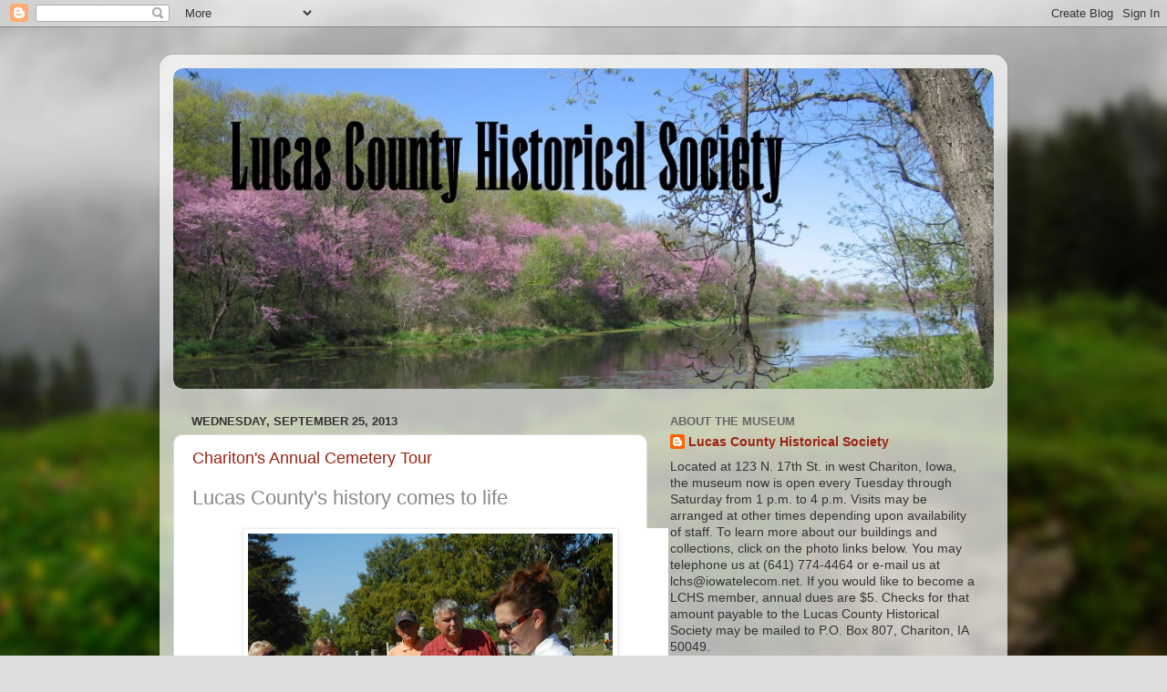

--- FILE ---
content_type: text/html; charset=UTF-8
request_url: https://lucascountyhistoricalsociety.blogspot.com/
body_size: 16325
content:
<!DOCTYPE html>
<html class='v2' dir='ltr' lang='en'>
<head>
<link href='https://www.blogger.com/static/v1/widgets/4128112664-css_bundle_v2.css' rel='stylesheet' type='text/css'/>
<meta content='width=1100' name='viewport'/>
<meta content='text/html; charset=UTF-8' http-equiv='Content-Type'/>
<meta content='blogger' name='generator'/>
<link href='https://lucascountyhistoricalsociety.blogspot.com/favicon.ico' rel='icon' type='image/x-icon'/>
<link href='http://lucascountyhistoricalsociety.blogspot.com/' rel='canonical'/>
<link rel="alternate" type="application/atom+xml" title="Lucas County Historical Society - Atom" href="https://lucascountyhistoricalsociety.blogspot.com/feeds/posts/default" />
<link rel="alternate" type="application/rss+xml" title="Lucas County Historical Society - RSS" href="https://lucascountyhistoricalsociety.blogspot.com/feeds/posts/default?alt=rss" />
<link rel="service.post" type="application/atom+xml" title="Lucas County Historical Society - Atom" href="https://www.blogger.com/feeds/6321421756705954790/posts/default" />
<link rel="me" href="https://www.blogger.com/profile/09853118727959578013" />
<!--Can't find substitution for tag [blog.ieCssRetrofitLinks]-->
<meta content='http://lucascountyhistoricalsociety.blogspot.com/' property='og:url'/>
<meta content='Lucas County Historical Society' property='og:title'/>
<meta content='Conserving the past, informing the future in Iowa&#39;s southern hills' property='og:description'/>
<title>Lucas County Historical Society</title>
<style id='page-skin-1' type='text/css'><!--
/*-----------------------------------------------
Blogger Template Style
Name:     Picture Window
Designer: Blogger
URL:      www.blogger.com
----------------------------------------------- */
/* Content
----------------------------------------------- */
body {
font: normal normal 15px Arial, Tahoma, Helvetica, FreeSans, sans-serif;
color: #333333;
background: #dddddd url(//themes.googleusercontent.com/image?id=1fupio4xM9eVxyr-k5QC5RiCJlYR35r9dXsp63RKsKt64v33poi2MvnjkX_1MULBY8BsT) repeat-x fixed bottom center;
}
html body .region-inner {
min-width: 0;
max-width: 100%;
width: auto;
}
.content-outer {
font-size: 90%;
}
a:link {
text-decoration:none;
color: #992211;
}
a:visited {
text-decoration:none;
color: #771100;
}
a:hover {
text-decoration:underline;
color: #cc4411;
}
.content-outer {
background: transparent url(//www.blogblog.com/1kt/transparent/white80.png) repeat scroll top left;
-moz-border-radius: 15px;
-webkit-border-radius: 15px;
-goog-ms-border-radius: 15px;
border-radius: 15px;
-moz-box-shadow: 0 0 3px rgba(0, 0, 0, .15);
-webkit-box-shadow: 0 0 3px rgba(0, 0, 0, .15);
-goog-ms-box-shadow: 0 0 3px rgba(0, 0, 0, .15);
box-shadow: 0 0 3px rgba(0, 0, 0, .15);
margin: 30px auto;
}
.content-inner {
padding: 15px;
}
/* Header
----------------------------------------------- */
.header-outer {
background: #ffffff url(//www.blogblog.com/1kt/transparent/header_gradient_shade.png) repeat-x scroll top left;
_background-image: none;
color: #000000;
-moz-border-radius: 10px;
-webkit-border-radius: 10px;
-goog-ms-border-radius: 10px;
border-radius: 10px;
}
.Header img, .Header #header-inner {
-moz-border-radius: 10px;
-webkit-border-radius: 10px;
-goog-ms-border-radius: 10px;
border-radius: 10px;
}
.header-inner .Header .titlewrapper,
.header-inner .Header .descriptionwrapper {
padding-left: 30px;
padding-right: 30px;
}
.Header h1 {
font: normal normal 60px Impact, sans-serif;;
text-shadow: 1px 1px 3px rgba(0, 0, 0, 0.3);
}
.Header h1 a {
color: #000000;
}
.Header .description {
font-size: 130%;
}
/* Tabs
----------------------------------------------- */
.tabs-inner {
margin: .5em 0 0;
padding: 0;
}
.tabs-inner .section {
margin: 0;
}
.tabs-inner .widget ul {
padding: 0;
background: #f5f5f5 url(//www.blogblog.com/1kt/transparent/tabs_gradient_shade.png) repeat scroll bottom;
-moz-border-radius: 10px;
-webkit-border-radius: 10px;
-goog-ms-border-radius: 10px;
border-radius: 10px;
}
.tabs-inner .widget li {
border: none;
}
.tabs-inner .widget li a {
display: inline-block;
padding: .5em 1em;
margin-right: 0;
color: #992211;
font: normal normal 15px Arial, Tahoma, Helvetica, FreeSans, sans-serif;
-moz-border-radius: 0 0 0 0;
-webkit-border-top-left-radius: 0;
-webkit-border-top-right-radius: 0;
-goog-ms-border-radius: 0 0 0 0;
border-radius: 0 0 0 0;
background: transparent none no-repeat scroll top left;
border-right: 1px solid #cccccc;
}
.tabs-inner .widget li:first-child a {
padding-left: 1.25em;
-moz-border-radius-topleft: 10px;
-moz-border-radius-bottomleft: 10px;
-webkit-border-top-left-radius: 10px;
-webkit-border-bottom-left-radius: 10px;
-goog-ms-border-top-left-radius: 10px;
-goog-ms-border-bottom-left-radius: 10px;
border-top-left-radius: 10px;
border-bottom-left-radius: 10px;
}
.tabs-inner .widget li.selected a,
.tabs-inner .widget li a:hover {
position: relative;
z-index: 1;
background: #ffffff url(//www.blogblog.com/1kt/transparent/tabs_gradient_shade.png) repeat scroll bottom;
color: #000000;
-moz-box-shadow: 0 0 0 rgba(0, 0, 0, .15);
-webkit-box-shadow: 0 0 0 rgba(0, 0, 0, .15);
-goog-ms-box-shadow: 0 0 0 rgba(0, 0, 0, .15);
box-shadow: 0 0 0 rgba(0, 0, 0, .15);
}
/* Headings
----------------------------------------------- */
h2 {
font: bold normal 13px Arial, Tahoma, Helvetica, FreeSans, sans-serif;
text-transform: uppercase;
color: #666666;
margin: .5em 0;
}
/* Main
----------------------------------------------- */
.main-outer {
background: transparent none repeat scroll top center;
-moz-border-radius: 0 0 0 0;
-webkit-border-top-left-radius: 0;
-webkit-border-top-right-radius: 0;
-webkit-border-bottom-left-radius: 0;
-webkit-border-bottom-right-radius: 0;
-goog-ms-border-radius: 0 0 0 0;
border-radius: 0 0 0 0;
-moz-box-shadow: 0 0 0 rgba(0, 0, 0, .15);
-webkit-box-shadow: 0 0 0 rgba(0, 0, 0, .15);
-goog-ms-box-shadow: 0 0 0 rgba(0, 0, 0, .15);
box-shadow: 0 0 0 rgba(0, 0, 0, .15);
}
.main-inner {
padding: 15px 5px 20px;
}
.main-inner .column-center-inner {
padding: 0 0;
}
.main-inner .column-left-inner {
padding-left: 0;
}
.main-inner .column-right-inner {
padding-right: 0;
}
/* Posts
----------------------------------------------- */
h3.post-title {
margin: 0;
font: normal normal 18px Arial, Tahoma, Helvetica, FreeSans, sans-serif;
}
.comments h4 {
margin: 1em 0 0;
font: normal normal 18px Arial, Tahoma, Helvetica, FreeSans, sans-serif;
}
.date-header span {
color: #333333;
}
.post-outer {
background-color: #ffffff;
border: solid 1px #dddddd;
-moz-border-radius: 10px;
-webkit-border-radius: 10px;
border-radius: 10px;
-goog-ms-border-radius: 10px;
padding: 15px 20px;
margin: 0 -20px 20px;
}
.post-body {
line-height: 1.4;
font-size: 110%;
position: relative;
}
.post-header {
margin: 0 0 1.5em;
color: #999999;
line-height: 1.6;
}
.post-footer {
margin: .5em 0 0;
color: #999999;
line-height: 1.6;
}
#blog-pager {
font-size: 140%
}
#comments .comment-author {
padding-top: 1.5em;
border-top: dashed 1px #ccc;
border-top: dashed 1px rgba(128, 128, 128, .5);
background-position: 0 1.5em;
}
#comments .comment-author:first-child {
padding-top: 0;
border-top: none;
}
.avatar-image-container {
margin: .2em 0 0;
}
/* Comments
----------------------------------------------- */
.comments .comments-content .icon.blog-author {
background-repeat: no-repeat;
background-image: url([data-uri]);
}
.comments .comments-content .loadmore a {
border-top: 1px solid #cc4411;
border-bottom: 1px solid #cc4411;
}
.comments .continue {
border-top: 2px solid #cc4411;
}
/* Widgets
----------------------------------------------- */
.widget ul, .widget #ArchiveList ul.flat {
padding: 0;
list-style: none;
}
.widget ul li, .widget #ArchiveList ul.flat li {
border-top: dashed 1px #ccc;
border-top: dashed 1px rgba(128, 128, 128, .5);
}
.widget ul li:first-child, .widget #ArchiveList ul.flat li:first-child {
border-top: none;
}
.widget .post-body ul {
list-style: disc;
}
.widget .post-body ul li {
border: none;
}
/* Footer
----------------------------------------------- */
.footer-outer {
color:#eeeeee;
background: transparent url(https://resources.blogblog.com/blogblog/data/1kt/transparent/black50.png) repeat scroll top left;
-moz-border-radius: 10px 10px 10px 10px;
-webkit-border-top-left-radius: 10px;
-webkit-border-top-right-radius: 10px;
-webkit-border-bottom-left-radius: 10px;
-webkit-border-bottom-right-radius: 10px;
-goog-ms-border-radius: 10px 10px 10px 10px;
border-radius: 10px 10px 10px 10px;
-moz-box-shadow: 0 0 0 rgba(0, 0, 0, .15);
-webkit-box-shadow: 0 0 0 rgba(0, 0, 0, .15);
-goog-ms-box-shadow: 0 0 0 rgba(0, 0, 0, .15);
box-shadow: 0 0 0 rgba(0, 0, 0, .15);
}
.footer-inner {
padding: 10px 5px 20px;
}
.footer-outer a {
color: #ffffdd;
}
.footer-outer a:visited {
color: #cccc99;
}
.footer-outer a:hover {
color: #ffffff;
}
.footer-outer .widget h2 {
color: #bbbbbb;
}
/* Mobile
----------------------------------------------- */
html body.mobile {
height: auto;
}
html body.mobile {
min-height: 480px;
background-size: 100% auto;
}
.mobile .body-fauxcolumn-outer {
background: transparent none repeat scroll top left;
}
html .mobile .mobile-date-outer, html .mobile .blog-pager {
border-bottom: none;
background: transparent none repeat scroll top center;
margin-bottom: 10px;
}
.mobile .date-outer {
background: transparent none repeat scroll top center;
}
.mobile .header-outer, .mobile .main-outer,
.mobile .post-outer, .mobile .footer-outer {
-moz-border-radius: 0;
-webkit-border-radius: 0;
-goog-ms-border-radius: 0;
border-radius: 0;
}
.mobile .content-outer,
.mobile .main-outer,
.mobile .post-outer {
background: inherit;
border: none;
}
.mobile .content-outer {
font-size: 100%;
}
.mobile-link-button {
background-color: #992211;
}
.mobile-link-button a:link, .mobile-link-button a:visited {
color: #ffffff;
}
.mobile-index-contents {
color: #333333;
}
.mobile .tabs-inner .PageList .widget-content {
background: #ffffff url(//www.blogblog.com/1kt/transparent/tabs_gradient_shade.png) repeat scroll bottom;
color: #000000;
}
.mobile .tabs-inner .PageList .widget-content .pagelist-arrow {
border-left: 1px solid #cccccc;
}

--></style>
<style id='template-skin-1' type='text/css'><!--
body {
min-width: 930px;
}
.content-outer, .content-fauxcolumn-outer, .region-inner {
min-width: 930px;
max-width: 930px;
_width: 930px;
}
.main-inner .columns {
padding-left: 0px;
padding-right: 380px;
}
.main-inner .fauxcolumn-center-outer {
left: 0px;
right: 380px;
/* IE6 does not respect left and right together */
_width: expression(this.parentNode.offsetWidth -
parseInt("0px") -
parseInt("380px") + 'px');
}
.main-inner .fauxcolumn-left-outer {
width: 0px;
}
.main-inner .fauxcolumn-right-outer {
width: 380px;
}
.main-inner .column-left-outer {
width: 0px;
right: 100%;
margin-left: -0px;
}
.main-inner .column-right-outer {
width: 380px;
margin-right: -380px;
}
#layout {
min-width: 0;
}
#layout .content-outer {
min-width: 0;
width: 800px;
}
#layout .region-inner {
min-width: 0;
width: auto;
}
body#layout div.add_widget {
padding: 8px;
}
body#layout div.add_widget a {
margin-left: 32px;
}
--></style>
<style>
    body {background-image:url(\/\/themes.googleusercontent.com\/image?id=1fupio4xM9eVxyr-k5QC5RiCJlYR35r9dXsp63RKsKt64v33poi2MvnjkX_1MULBY8BsT);}
    
@media (max-width: 200px) { body {background-image:url(\/\/themes.googleusercontent.com\/image?id=1fupio4xM9eVxyr-k5QC5RiCJlYR35r9dXsp63RKsKt64v33poi2MvnjkX_1MULBY8BsT&options=w200);}}
@media (max-width: 400px) and (min-width: 201px) { body {background-image:url(\/\/themes.googleusercontent.com\/image?id=1fupio4xM9eVxyr-k5QC5RiCJlYR35r9dXsp63RKsKt64v33poi2MvnjkX_1MULBY8BsT&options=w400);}}
@media (max-width: 800px) and (min-width: 401px) { body {background-image:url(\/\/themes.googleusercontent.com\/image?id=1fupio4xM9eVxyr-k5QC5RiCJlYR35r9dXsp63RKsKt64v33poi2MvnjkX_1MULBY8BsT&options=w800);}}
@media (max-width: 1200px) and (min-width: 801px) { body {background-image:url(\/\/themes.googleusercontent.com\/image?id=1fupio4xM9eVxyr-k5QC5RiCJlYR35r9dXsp63RKsKt64v33poi2MvnjkX_1MULBY8BsT&options=w1200);}}
/* Last tag covers anything over one higher than the previous max-size cap. */
@media (min-width: 1201px) { body {background-image:url(\/\/themes.googleusercontent.com\/image?id=1fupio4xM9eVxyr-k5QC5RiCJlYR35r9dXsp63RKsKt64v33poi2MvnjkX_1MULBY8BsT&options=w1600);}}
  </style>
<link href='https://www.blogger.com/dyn-css/authorization.css?targetBlogID=6321421756705954790&amp;zx=0bc0eb3a-cf07-4b8d-bb59-b923bc296127' media='none' onload='if(media!=&#39;all&#39;)media=&#39;all&#39;' rel='stylesheet'/><noscript><link href='https://www.blogger.com/dyn-css/authorization.css?targetBlogID=6321421756705954790&amp;zx=0bc0eb3a-cf07-4b8d-bb59-b923bc296127' rel='stylesheet'/></noscript>
<meta name='google-adsense-platform-account' content='ca-host-pub-1556223355139109'/>
<meta name='google-adsense-platform-domain' content='blogspot.com'/>

</head>
<body class='loading variant-shade'>
<div class='navbar section' id='navbar' name='Navbar'><div class='widget Navbar' data-version='1' id='Navbar1'><script type="text/javascript">
    function setAttributeOnload(object, attribute, val) {
      if(window.addEventListener) {
        window.addEventListener('load',
          function(){ object[attribute] = val; }, false);
      } else {
        window.attachEvent('onload', function(){ object[attribute] = val; });
      }
    }
  </script>
<div id="navbar-iframe-container"></div>
<script type="text/javascript" src="https://apis.google.com/js/platform.js"></script>
<script type="text/javascript">
      gapi.load("gapi.iframes:gapi.iframes.style.bubble", function() {
        if (gapi.iframes && gapi.iframes.getContext) {
          gapi.iframes.getContext().openChild({
              url: 'https://www.blogger.com/navbar/6321421756705954790?origin\x3dhttps://lucascountyhistoricalsociety.blogspot.com',
              where: document.getElementById("navbar-iframe-container"),
              id: "navbar-iframe"
          });
        }
      });
    </script><script type="text/javascript">
(function() {
var script = document.createElement('script');
script.type = 'text/javascript';
script.src = '//pagead2.googlesyndication.com/pagead/js/google_top_exp.js';
var head = document.getElementsByTagName('head')[0];
if (head) {
head.appendChild(script);
}})();
</script>
</div></div>
<div itemscope='itemscope' itemtype='http://schema.org/Blog' style='display: none;'>
<meta content='Lucas County Historical Society' itemprop='name'/>
</div>
<div class='body-fauxcolumns'>
<div class='fauxcolumn-outer body-fauxcolumn-outer'>
<div class='cap-top'>
<div class='cap-left'></div>
<div class='cap-right'></div>
</div>
<div class='fauxborder-left'>
<div class='fauxborder-right'></div>
<div class='fauxcolumn-inner'>
</div>
</div>
<div class='cap-bottom'>
<div class='cap-left'></div>
<div class='cap-right'></div>
</div>
</div>
</div>
<div class='content'>
<div class='content-fauxcolumns'>
<div class='fauxcolumn-outer content-fauxcolumn-outer'>
<div class='cap-top'>
<div class='cap-left'></div>
<div class='cap-right'></div>
</div>
<div class='fauxborder-left'>
<div class='fauxborder-right'></div>
<div class='fauxcolumn-inner'>
</div>
</div>
<div class='cap-bottom'>
<div class='cap-left'></div>
<div class='cap-right'></div>
</div>
</div>
</div>
<div class='content-outer'>
<div class='content-cap-top cap-top'>
<div class='cap-left'></div>
<div class='cap-right'></div>
</div>
<div class='fauxborder-left content-fauxborder-left'>
<div class='fauxborder-right content-fauxborder-right'></div>
<div class='content-inner'>
<header>
<div class='header-outer'>
<div class='header-cap-top cap-top'>
<div class='cap-left'></div>
<div class='cap-right'></div>
</div>
<div class='fauxborder-left header-fauxborder-left'>
<div class='fauxborder-right header-fauxborder-right'></div>
<div class='region-inner header-inner'>
<div class='header section' id='header' name='Header'><div class='widget Header' data-version='1' id='Header1'>
<div id='header-inner'>
<a href='https://lucascountyhistoricalsociety.blogspot.com/' style='display: block'>
<img alt='Lucas County Historical Society' height='352px; ' id='Header1_headerimg' src='https://blogger.googleusercontent.com/img/b/R29vZ2xl/AVvXsEieOLpYy4Ae5Hq-feCczHObArFhSe5n-kj0aMVUdyySCmGARVcvwCXhensaTq5BtBYHpRJfya9pILLG2rjzE38FLuTfpkHLdiCwXhN9EI41jdruJreVeKyDpmJi5X5bHT6mVix4SCYF8Pg/' style='display: block' width='900px; '/>
</a>
</div>
</div></div>
</div>
</div>
<div class='header-cap-bottom cap-bottom'>
<div class='cap-left'></div>
<div class='cap-right'></div>
</div>
</div>
</header>
<div class='tabs-outer'>
<div class='tabs-cap-top cap-top'>
<div class='cap-left'></div>
<div class='cap-right'></div>
</div>
<div class='fauxborder-left tabs-fauxborder-left'>
<div class='fauxborder-right tabs-fauxborder-right'></div>
<div class='region-inner tabs-inner'>
<div class='tabs no-items section' id='crosscol' name='Cross-Column'></div>
<div class='tabs no-items section' id='crosscol-overflow' name='Cross-Column 2'></div>
</div>
</div>
<div class='tabs-cap-bottom cap-bottom'>
<div class='cap-left'></div>
<div class='cap-right'></div>
</div>
</div>
<div class='main-outer'>
<div class='main-cap-top cap-top'>
<div class='cap-left'></div>
<div class='cap-right'></div>
</div>
<div class='fauxborder-left main-fauxborder-left'>
<div class='fauxborder-right main-fauxborder-right'></div>
<div class='region-inner main-inner'>
<div class='columns fauxcolumns'>
<div class='fauxcolumn-outer fauxcolumn-center-outer'>
<div class='cap-top'>
<div class='cap-left'></div>
<div class='cap-right'></div>
</div>
<div class='fauxborder-left'>
<div class='fauxborder-right'></div>
<div class='fauxcolumn-inner'>
</div>
</div>
<div class='cap-bottom'>
<div class='cap-left'></div>
<div class='cap-right'></div>
</div>
</div>
<div class='fauxcolumn-outer fauxcolumn-left-outer'>
<div class='cap-top'>
<div class='cap-left'></div>
<div class='cap-right'></div>
</div>
<div class='fauxborder-left'>
<div class='fauxborder-right'></div>
<div class='fauxcolumn-inner'>
</div>
</div>
<div class='cap-bottom'>
<div class='cap-left'></div>
<div class='cap-right'></div>
</div>
</div>
<div class='fauxcolumn-outer fauxcolumn-right-outer'>
<div class='cap-top'>
<div class='cap-left'></div>
<div class='cap-right'></div>
</div>
<div class='fauxborder-left'>
<div class='fauxborder-right'></div>
<div class='fauxcolumn-inner'>
</div>
</div>
<div class='cap-bottom'>
<div class='cap-left'></div>
<div class='cap-right'></div>
</div>
</div>
<!-- corrects IE6 width calculation -->
<div class='columns-inner'>
<div class='column-center-outer'>
<div class='column-center-inner'>
<div class='main section' id='main' name='Main'><div class='widget Blog' data-version='1' id='Blog1'>
<div class='blog-posts hfeed'>

          <div class="date-outer">
        
<h2 class='date-header'><span>Wednesday, September 25, 2013</span></h2>

          <div class="date-posts">
        
<div class='post-outer'>
<div class='post hentry uncustomized-post-template' itemprop='blogPost' itemscope='itemscope' itemtype='http://schema.org/BlogPosting'>
<meta content='https://blogger.googleusercontent.com/img/b/R29vZ2xl/AVvXsEhUerhELb88Pi597wP1EzXyfDpk_LdGjuixrBHqW87a-cFTfnjl2EkbVZ_fIZWpwZJmn4bzbJxzYkC_B8CF-0OqT4et0CuKPvQu4NGld3AfXyaqKHF-PXwmxqtRNfrWrGrtDqC0KezQKUY/s400/Ruth.jpg' itemprop='image_url'/>
<meta content='6321421756705954790' itemprop='blogId'/>
<meta content='4193822769184260647' itemprop='postId'/>
<a name='4193822769184260647'></a>
<h3 class='post-title entry-title' itemprop='name'>
<a href='https://lucascountyhistoricalsociety.blogspot.com/2013/09/charitons-annual-cemetery-tour.html'>Chariton's Annual Cemetery Tour</a>
</h3>
<div class='post-header'>
<div class='post-header-line-1'></div>
</div>
<div class='post-body entry-content' id='post-body-4193822769184260647' itemprop='description articleBody'>
<h3 class="post-title entry-title" itemprop="name" style="background-color: white; font-family: 'Trebuchet MS', Trebuchet, Verdana, sans-serif; font-size: 22px; font-weight: normal; margin: 0.75em 0px 0px; position: relative;">
<a href="http://lucascountyan.blogspot.com/2013/09/lucas-countys-history-comes-to-life.html" style="color: #888888; text-decoration: none;">Lucas County's history comes to life</a></h3>
<div class="post-header" style="background-color: white; font-family: 'Trebuchet MS', Trebuchet, Verdana, sans-serif; font-size: 13px; line-height: 1.6; margin: 0px 0px 1.5em;">
<div class="post-header-line-1">
</div>
</div>
<div class="post-body entry-content" id="post-body-8931544837747319720" itemprop="description articleBody" style="background-color: white; font-family: 'Trebuchet MS', Trebuchet, Verdana, sans-serif; font-size: 15px; line-height: 1.4; position: relative; width: 522px;">
<div class="separator" style="clear: both; text-align: center;">
<a href="https://blogger.googleusercontent.com/img/b/R29vZ2xl/AVvXsEhUerhELb88Pi597wP1EzXyfDpk_LdGjuixrBHqW87a-cFTfnjl2EkbVZ_fIZWpwZJmn4bzbJxzYkC_B8CF-0OqT4et0CuKPvQu4NGld3AfXyaqKHF-PXwmxqtRNfrWrGrtDqC0KezQKUY/s1600/Ruth.jpg" imageanchor="1" style="color: #888888; margin-left: 1em; margin-right: 1em; text-decoration: none;"><img border="0" height="342" src="https://blogger.googleusercontent.com/img/b/R29vZ2xl/AVvXsEhUerhELb88Pi597wP1EzXyfDpk_LdGjuixrBHqW87a-cFTfnjl2EkbVZ_fIZWpwZJmn4bzbJxzYkC_B8CF-0OqT4et0CuKPvQu4NGld3AfXyaqKHF-PXwmxqtRNfrWrGrtDqC0KezQKUY/s400/Ruth.jpg" style="-webkit-box-shadow: rgba(0, 0, 0, 0.0980392) 1px 1px 5px; border: 1px solid rgb(238, 238, 238); box-shadow: rgba(0, 0, 0, 0.0980392) 1px 1px 5px; padding: 5px; position: relative;" width="400" /></a></div>
<div class="separator" style="clear: both; text-align: center;">
</div>
<div style="text-align: justify;">
<br /></div>
<div style="text-align: justify;">
We couldn't have asked for better presenters, a better crowd or better weather for Sunday's 10th annual Chariton Cemetery Heritage Tour. It was just a great way to spend a couple of hours.</div>
<div style="text-align: justify;">
<br /></div>
<div style="text-align: justify;">
I'm going to post transcripts of the presentations later in the week --- each is a compelling story. But will settle for photos of the presenters today.</div>
<div style="text-align: justify;">
<br /></div>
<div style="text-align: justify;">
Ruth Comer (top), as Maggie Corbett, opened the tour with one of the few truly scary stories involving the cemetery --- and did so very effectively. Everyone involved this year made an effort to dress the part, and that always is a plus. (We're grateful to find people willing to present, so don't try to impose strict dress codes on them.)<br /><br /><div class="separator" style="clear: both; text-align: center;">
<a href="https://blogger.googleusercontent.com/img/b/R29vZ2xl/AVvXsEiTuxszwK7YP72d1FWUe9tgiFNuLlGQI0XD2olHRnbcDG3Rjz6ZaeqD8BEGyVPcPUS-MEjjN9CCMWHOVsj8RZhl89WksKtSPAjxL7aSl3uJMK7rIpLhjEvgUhH7RPD-ow8pPWgMXcfvG2Q/s1600/Albert.jpg" imageanchor="1" style="color: #888888; margin-left: 1em; margin-right: 1em; text-decoration: none;"><img border="0" height="294" src="https://blogger.googleusercontent.com/img/b/R29vZ2xl/AVvXsEiTuxszwK7YP72d1FWUe9tgiFNuLlGQI0XD2olHRnbcDG3Rjz6ZaeqD8BEGyVPcPUS-MEjjN9CCMWHOVsj8RZhl89WksKtSPAjxL7aSl3uJMK7rIpLhjEvgUhH7RPD-ow8pPWgMXcfvG2Q/s400/Albert.jpg" style="-webkit-box-shadow: rgba(0, 0, 0, 0.0980392) 1px 1px 5px; border: 1px solid rgb(238, 238, 238); box-shadow: rgba(0, 0, 0, 0.0980392) 1px 1px 5px; padding: 5px; position: relative;" width="400" /></a></div>
<div class="separator" style="clear: both; text-align: center;">
</div>
</div>
<div style="text-align: justify;">
Our second stop was at the grave site of Marko "Chicago Mike" Vucicic, portrayed by Albert Butler. While no one there could have remembered Chicago Mike, some had heard their parents talk of him and both Bill Shelton and Ray Meyer, who are attorneys, remembered his brother, John, well. John Vucich, who died during 2002 at age 100, was responsible for bringing Mike's remains from Chicago to Chariton so that they could be buried together here. That made for good conversation. That's Bill center left in the background.<br /><br /><div class="separator" style="clear: both; text-align: center;">
<a href="https://blogger.googleusercontent.com/img/b/R29vZ2xl/AVvXsEh8NtFCCU86l7HlBz1dPJzPc3vVqU8IdcWf_rWwi1ceK9ahkIJBYaMbhfQ3vkDnI9VkuqK-JTVcqbsPdWY0MYxJxpQyqMwazD7j8NnWFY-ARe6OguOyNx5t5Cpca8zN-qUZooY6iuIHfhQ/s1600/Bill.jpg" imageanchor="1" style="color: #888888; margin-left: 1em; margin-right: 1em; text-decoration: none;"><img border="0" height="294" src="https://blogger.googleusercontent.com/img/b/R29vZ2xl/AVvXsEh8NtFCCU86l7HlBz1dPJzPc3vVqU8IdcWf_rWwi1ceK9ahkIJBYaMbhfQ3vkDnI9VkuqK-JTVcqbsPdWY0MYxJxpQyqMwazD7j8NnWFY-ARe6OguOyNx5t5Cpca8zN-qUZooY6iuIHfhQ/s400/Bill.jpg" style="-webkit-box-shadow: rgba(0, 0, 0, 0.0980392) 1px 1px 5px; border: 1px solid rgb(238, 238, 238); box-shadow: rgba(0, 0, 0, 0.0980392) 1px 1px 5px; padding: 5px; position: relative;" width="400" /></a></div>
<div class="separator" style="clear: both; text-align: center;">
</div>
</div>
<div style="text-align: justify;">
Bill Baer did a wonderful job, both in costuming and presentation, of interpreting Rene Julien's story. All of these stories involve interaction with the audience and there were several questions and related conversations about everything from the progress of railroads across southern Iowa during the 1860s to Rene's occupation.<br /><br /><div class="separator" style="clear: both; text-align: center;">
<a href="https://blogger.googleusercontent.com/img/b/R29vZ2xl/AVvXsEhemFN7E1BBvIZTOf2fFQ7Io7r6NGQLvTKmy5Z_Ume0wpFm8ZtnNtHQ4hNXmWnZuuIwId4eLv8YknE3Q7IBEcDu1OvwJM-30sj0UxPFeOOe9rvsSxjCXXNeNaciq-uQTTyZdU51gGwdcBE/s1600/Patrick+002.jpg" imageanchor="1" style="color: #888888; margin-left: 1em; margin-right: 1em; text-decoration: none;"><img border="0" height="400" src="https://blogger.googleusercontent.com/img/b/R29vZ2xl/AVvXsEhemFN7E1BBvIZTOf2fFQ7Io7r6NGQLvTKmy5Z_Ume0wpFm8ZtnNtHQ4hNXmWnZuuIwId4eLv8YknE3Q7IBEcDu1OvwJM-30sj0UxPFeOOe9rvsSxjCXXNeNaciq-uQTTyZdU51gGwdcBE/s400/Patrick+002.jpg" style="-webkit-box-shadow: rgba(0, 0, 0, 0.0980392) 1px 1px 5px; border: 1px solid rgb(238, 238, 238); box-shadow: rgba(0, 0, 0, 0.0980392) 1px 1px 5px; padding: 5px; position: relative;" width="312" /></a></div>
</div>
<div style="text-align: justify;">
The combination of Staff Sgt. Patrick Dittmer (now serving in the U.S. Army Reserves after three combat tours) in dress uniform telling the story of his uncle, Carl L. Caviness, Lucas County's first combat loss during World War I, was just amazing and the best possible way to end the official tour. How in the world did he get those shoes to shine so? Neither the World War II veteran present nor myself (Vietnam) could recall ever looking&nbsp;<i>that</i>&nbsp;good.<br /><br />Patrick is a third-generation nephew of Carl, but credit needs to go, too, to Karoline Dittmer, a fourth-generation niece, who probably worked hardest during the tour --- she hauled the historical society's monster tripod and much smaller video camera from site to site in order to make sure all of Sunday's presentations were recorded.</div>
<div style="text-align: justify;">
<br /></div>
<div style="text-align: justify;">
We walked or rode from the Caviness gravesite to the cemetery shelter house where homemade apple crisp and lemonade or ice tea were served. Everyone settled down on the porch or around the building for a relaxed visit --- perhaps longer than our bus driver appreciated.&nbsp;</div>
<div style="text-align: justify;">
<br /></div>
<div style="text-align: justify;">
But we were back on the square by 4 p.m. after two hours of touring and visiting. And the job now is to figure out what we do for an encore next year. The cemetery tour is an annual project of the Chariton Historic Preservation Commission. Proceeds are used to help fund the commission's work.</div>
<div style="text-align: justify;">
<br /></div>
<div style="clear: both;">
</div>
</div>
<div class="post-footer" style="background-color: #eeeeee; border-bottom-color: rgb(238, 238, 238); border-bottom-style: solid; border-bottom-width: 1px; color: #666666; font-family: 'Trebuchet MS', Trebuchet, Verdana, sans-serif; font-size: 13px; line-height: 1.6; margin: 20px -2px 0px; padding: 5px 10px;">
</div>
<div style='clear: both;'></div>
</div>
<div class='post-footer'>
<div class='post-footer-line post-footer-line-1'>
<span class='post-author vcard'>
Posted by
<span class='fn' itemprop='author' itemscope='itemscope' itemtype='http://schema.org/Person'>
<meta content='https://www.blogger.com/profile/09853118727959578013' itemprop='url'/>
<a class='g-profile' href='https://www.blogger.com/profile/09853118727959578013' rel='author' title='author profile'>
<span itemprop='name'>Lucas County Historical Society</span>
</a>
</span>
</span>
<span class='post-timestamp'>
at
<meta content='http://lucascountyhistoricalsociety.blogspot.com/2013/09/charitons-annual-cemetery-tour.html' itemprop='url'/>
<a class='timestamp-link' href='https://lucascountyhistoricalsociety.blogspot.com/2013/09/charitons-annual-cemetery-tour.html' rel='bookmark' title='permanent link'><abbr class='published' itemprop='datePublished' title='2013-09-25T14:28:00-05:00'>2:28&#8239;PM</abbr></a>
</span>
<span class='post-comment-link'>
<a class='comment-link' href='https://lucascountyhistoricalsociety.blogspot.com/2013/09/charitons-annual-cemetery-tour.html#comment-form' onclick=''>
No comments:
  </a>
</span>
<span class='post-icons'>
<span class='item-control blog-admin pid-1823761665'>
<a href='https://www.blogger.com/post-edit.g?blogID=6321421756705954790&postID=4193822769184260647&from=pencil' title='Edit Post'>
<img alt='' class='icon-action' height='18' src='https://resources.blogblog.com/img/icon18_edit_allbkg.gif' width='18'/>
</a>
</span>
</span>
<div class='post-share-buttons goog-inline-block'>
</div>
</div>
<div class='post-footer-line post-footer-line-2'>
<span class='post-labels'>
</span>
</div>
<div class='post-footer-line post-footer-line-3'>
<span class='post-location'>
</span>
</div>
</div>
</div>
</div>

          </div></div>
        

          <div class="date-outer">
        
<h2 class='date-header'><span>Saturday, September 7, 2013</span></h2>

          <div class="date-posts">
        
<div class='post-outer'>
<div class='post hentry uncustomized-post-template' itemprop='blogPost' itemscope='itemscope' itemtype='http://schema.org/BlogPosting'>
<meta content='https://blogger.googleusercontent.com/img/b/R29vZ2xl/AVvXsEhSoz2uwhEoV60XEcnxVwtbB8KDtPxMXr93QJyf0G8ci3KL_MeRA9d1SB3rK7GfO5xglFIWC92WNe0M0Ywo8hWx4NJXX7XBebuyWku73lB_IIWMVGTXnWp1eXRzV4L5LgytpjsYd5gJm4c/s640/Puckerbrush+001.jpg' itemprop='image_url'/>
<meta content='6321421756705954790' itemprop='blogId'/>
<meta content='6410573480330796821' itemprop='postId'/>
<a name='6410573480330796821'></a>
<h3 class='post-title entry-title' itemprop='name'>
<a href='https://lucascountyhistoricalsociety.blogspot.com/2013/09/puckerbrush-update.html'>Puckerbrush Update</a>
</h3>
<div class='post-header'>
<div class='post-header-line-1'></div>
</div>
<div class='post-body entry-content' id='post-body-6410573480330796821' itemprop='description articleBody'>
<div class="separator" style="background-color: white; clear: both; font-family: 'Trebuchet MS', Trebuchet, Verdana, sans-serif; font-size: 15px; line-height: 21px; text-align: center;">
<a href="https://blogger.googleusercontent.com/img/b/R29vZ2xl/AVvXsEhSoz2uwhEoV60XEcnxVwtbB8KDtPxMXr93QJyf0G8ci3KL_MeRA9d1SB3rK7GfO5xglFIWC92WNe0M0Ywo8hWx4NJXX7XBebuyWku73lB_IIWMVGTXnWp1eXRzV4L5LgytpjsYd5gJm4c/s1600/Puckerbrush+001.jpg" imageanchor="1" style="color: #888888; margin-left: 1em; margin-right: 1em; text-decoration: none;"><img border="0" height="640" src="https://blogger.googleusercontent.com/img/b/R29vZ2xl/AVvXsEhSoz2uwhEoV60XEcnxVwtbB8KDtPxMXr93QJyf0G8ci3KL_MeRA9d1SB3rK7GfO5xglFIWC92WNe0M0Ywo8hWx4NJXX7XBebuyWku73lB_IIWMVGTXnWp1eXRzV4L5LgytpjsYd5gJm4c/s640/Puckerbrush+001.jpg" style="-webkit-box-shadow: rgba(0, 0, 0, 0.0980392) 1px 1px 5px; border: 1px solid rgb(238, 238, 238); box-shadow: rgba(0, 0, 0, 0.0980392) 1px 1px 5px; padding: 5px; position: relative;" width="480" /></a></div>
<div style="background-color: white; font-family: 'Trebuchet MS', Trebuchet, Verdana, sans-serif; font-size: 15px; line-height: 21px; text-align: justify;">
<br /></div>
<div style="background-color: white; font-family: 'Trebuchet MS', Trebuchet, Verdana, sans-serif; font-size: 15px; line-height: 21px; text-align: left;">
Puckerbrush School has for the most part been evacuated now in preparation for under-floor repairs --- but the beast remains. And it's got to come out, too.</div>
<div style="background-color: white; font-family: 'Trebuchet MS', Trebuchet, Verdana, sans-serif; font-size: 15px; line-height: 21px; text-align: left;">
<br /></div>
<div style="background-color: white; font-family: 'Trebuchet MS', Trebuchet, Verdana, sans-serif; font-size: 15px; line-height: 21px; text-align: left;">
This hefty chunk of cast iron does come apart so that it can be moved in smaller pieces --- if we can figure out how it's done and if it's willing (the stove has been undisturbed for more than 40 years).</div>
<div style="background-color: white; font-family: 'Trebuchet MS', Trebuchet, Verdana, sans-serif; font-size: 15px; line-height: 21px; text-align: left;">
<br /></div>
<div style="background-color: white; font-family: 'Trebuchet MS', Trebuchet, Verdana, sans-serif; font-size: 15px; line-height: 21px; text-align: left;">
Historical society board member Frank Mitchell cleared plans with the State Historic Preservation Office Thursday, so G M Builders can begin work once the building has been emptied. That will involve, unfortunately, lifting the floor and replacing as much as needed of the building's support structure.</div>
<div style="background-color: white; font-family: 'Trebuchet MS', Trebuchet, Verdana, sans-serif; font-size: 15px; line-height: 21px; text-align: left;">
<br /></div>
<div style="background-color: white; font-family: 'Trebuchet MS', Trebuchet, Verdana, sans-serif; font-size: 15px; line-height: 21px; text-align: left;">
Also Thursday, the Johnsons --- curator Marilyn, son Casson, his stepdaughter, plus Frank Mitchell --- moved desks and other items from the school into the nearby log cabin, where they'll remain for the duration. The stove and two heavy display cases will go when more troops are available. &nbsp;</div>
<div style="background-color: white; font-family: 'Trebuchet MS', Trebuchet, Verdana, sans-serif; font-size: 15px; line-height: 21px; text-align: left;">
<br /></div>
<div class="separator" style="background-color: white; clear: both; font-family: 'Trebuchet MS', Trebuchet, Verdana, sans-serif; font-size: 15px; line-height: 21px; text-align: center;">
<a href="https://blogger.googleusercontent.com/img/b/R29vZ2xl/AVvXsEj4nECnPYBcLM97x1OVYjZodzO6GuXHavXea1sMOzL9Ps7I-078N91-Pr7iQx5_jXQyI3qDPChUONftCYoVhjlB5kXS0b_WukdK3ZK7hnfCoEsH5rYCFwtWe0NhM-PAO5ef4MObMIBjII4/s1600/Puckerbrush+002.jpg" imageanchor="1" style="clear: left; color: #888888; float: left; margin-bottom: 1em; margin-right: 1em; text-align: left; text-decoration: none;"><img border="0" height="294" src="https://blogger.googleusercontent.com/img/b/R29vZ2xl/AVvXsEj4nECnPYBcLM97x1OVYjZodzO6GuXHavXea1sMOzL9Ps7I-078N91-Pr7iQx5_jXQyI3qDPChUONftCYoVhjlB5kXS0b_WukdK3ZK7hnfCoEsH5rYCFwtWe0NhM-PAO5ef4MObMIBjII4/s400/Puckerbrush+002.jpg" style="-webkit-box-shadow: rgba(0, 0, 0, 0.0980392) 1px 1px 5px; border: 1px solid rgb(238, 238, 238); box-shadow: rgba(0, 0, 0, 0.0980392) 1px 1px 5px; padding: 5px; position: relative;" width="400" /></a></div>
<div style="background-color: white; font-family: 'Trebuchet MS', Trebuchet, Verdana, sans-serif; font-size: 15px; line-height: 21px; text-align: left;">
&nbsp;&nbsp;</div>
<div style="background-color: white; font-family: 'Trebuchet MS', Trebuchet, Verdana, sans-serif; font-size: 15px; line-height: 21px; text-align: left;">
The goal is to have Puckerbrush back on its feet and reassembled by spring, so that the school district's 4th graders can be welcomed during late May --- as they have been since the building was moved into town from Otter Creek Township during 1968.</div>
<div style="background-color: white; font-family: 'Trebuchet MS', Trebuchet, Verdana, sans-serif; font-size: 15px; line-height: 21px; text-align: left;">
<br /></div>
<div style="background-color: white; font-family: 'Trebuchet MS', Trebuchet, Verdana, sans-serif; font-size: 15px; line-height: 21px; text-align: left;">
In the meantime, the museum campus remains open 1-4 p.m. Tuesday through Saturday through the end of September, then on a more limited basis during the off-season. The school is officially closed for now, but everything else (including the cabin, which looks more like a warehouse now than a pioneer dwelling) can be visited.</div>
<div style="background-color: white; font-family: 'Trebuchet MS', Trebuchet, Verdana, sans-serif; font-size: 15px; line-height: 21px; text-align: left;">
<br /></div>
<div style="background-color: white; font-family: 'Trebuchet MS', Trebuchet, Verdana, sans-serif; font-size: 15px; line-height: 21px; text-align: left;">
You're always welcome to walk around the grounds, admire the gardens or just sit on a bench and relax when the buildings are not open.</div>
<div style='clear: both;'></div>
</div>
<div class='post-footer'>
<div class='post-footer-line post-footer-line-1'>
<span class='post-author vcard'>
Posted by
<span class='fn' itemprop='author' itemscope='itemscope' itemtype='http://schema.org/Person'>
<meta content='https://www.blogger.com/profile/09853118727959578013' itemprop='url'/>
<a class='g-profile' href='https://www.blogger.com/profile/09853118727959578013' rel='author' title='author profile'>
<span itemprop='name'>Lucas County Historical Society</span>
</a>
</span>
</span>
<span class='post-timestamp'>
at
<meta content='http://lucascountyhistoricalsociety.blogspot.com/2013/09/puckerbrush-update.html' itemprop='url'/>
<a class='timestamp-link' href='https://lucascountyhistoricalsociety.blogspot.com/2013/09/puckerbrush-update.html' rel='bookmark' title='permanent link'><abbr class='published' itemprop='datePublished' title='2013-09-07T13:06:00-05:00'>1:06&#8239;PM</abbr></a>
</span>
<span class='post-comment-link'>
<a class='comment-link' href='https://lucascountyhistoricalsociety.blogspot.com/2013/09/puckerbrush-update.html#comment-form' onclick=''>
No comments:
  </a>
</span>
<span class='post-icons'>
<span class='item-control blog-admin pid-1823761665'>
<a href='https://www.blogger.com/post-edit.g?blogID=6321421756705954790&postID=6410573480330796821&from=pencil' title='Edit Post'>
<img alt='' class='icon-action' height='18' src='https://resources.blogblog.com/img/icon18_edit_allbkg.gif' width='18'/>
</a>
</span>
</span>
<div class='post-share-buttons goog-inline-block'>
</div>
</div>
<div class='post-footer-line post-footer-line-2'>
<span class='post-labels'>
</span>
</div>
<div class='post-footer-line post-footer-line-3'>
<span class='post-location'>
</span>
</div>
</div>
</div>
</div>

          </div></div>
        

          <div class="date-outer">
        
<h2 class='date-header'><span>Saturday, August 31, 2013</span></h2>

          <div class="date-posts">
        
<div class='post-outer'>
<div class='post hentry uncustomized-post-template' itemprop='blogPost' itemscope='itemscope' itemtype='http://schema.org/BlogPosting'>
<meta content='https://blogger.googleusercontent.com/img/b/R29vZ2xl/AVvXsEjTstlT18UGcD5PiQ2_M0ZRE09tI40J6J2ckrv9jFdM64gzl3xzkkMo5ja-yTdStCvjahY6ElhruXMPwcJ3fZLYh7VHabqXcSKY8_qBzpxoUgEIrXSYPESfqLvSMC3x_Ti41we7p_TIJR0/s400/scan0008.jpg' itemprop='image_url'/>
<meta content='6321421756705954790' itemprop='blogId'/>
<meta content='1623841881847766224' itemprop='postId'/>
<a name='1623841881847766224'></a>
<h3 class='post-title entry-title' itemprop='name'>
<a href='https://lucascountyhistoricalsociety.blogspot.com/2013/08/family-connections.html'>Family Connections</a>
</h3>
<div class='post-header'>
<div class='post-header-line-1'></div>
</div>
<div class='post-body entry-content' id='post-body-1623841881847766224' itemprop='description articleBody'>
<span style="font-family: Trebuchet MS, sans-serif;">&nbsp; &nbsp; &nbsp; It already looks like the month of September will be pretty busy for a lot of people in Lucas County. A couple of things stand out for me though. &nbsp;a few years ago some cousins and I got together and decided to try and revive our family reunion. It is a lot of work for something that only lasts three or four hours and sometimes isn't very well attended. This year our "Terrell Family Reunion" will be a little special for some of the cousins. On September twenty second, &nbsp;Carl L Cavines will be one of the &nbsp;people the Chariton Historic Cemetary Heritage Tour &nbsp;"Homecoming" will be honoring. How does this affect me? My grandmother was Iva Caviness-Terrell, niece of Carl. I have always been interested in my Caviness connection, they are a somewhat diverse group.&nbsp;</span><br />
<div>
<span style="font-family: Trebuchet MS, sans-serif;">&nbsp; &nbsp; &nbsp;When I started volunteering at the museum I was curious why Carl wasn't honored as the first soldier killed in the line of duty, from Lucas county during WWI. Sue Terrell and I decided to change that. Sue did a lot of research about young Carl, while I rounded up some photographs. &nbsp;Now my daughter Kylie Dittmer is writing the story of Carl. It will soon be on display at Lucas County Historical Society Museum. At the cemetary tour, my son Patrick Dittmer, will put on his army uniform and tell the story of our family member, Carl L Caviness and why he is one of the people being honored that day.&nbsp;</span></div>
<div>
<span style="font-family: Trebuchet MS, sans-serif;"><br /></span></div>
<table align="center" cellpadding="0" cellspacing="0" class="tr-caption-container" style="margin-left: auto; margin-right: auto; text-align: center;"><tbody>
<tr><td style="text-align: center;"><a href="https://blogger.googleusercontent.com/img/b/R29vZ2xl/AVvXsEjTstlT18UGcD5PiQ2_M0ZRE09tI40J6J2ckrv9jFdM64gzl3xzkkMo5ja-yTdStCvjahY6ElhruXMPwcJ3fZLYh7VHabqXcSKY8_qBzpxoUgEIrXSYPESfqLvSMC3x_Ti41we7p_TIJR0/s1600/scan0008.jpg" imageanchor="1" style="margin-left: auto; margin-right: auto;"><img border="0" height="400" src="https://blogger.googleusercontent.com/img/b/R29vZ2xl/AVvXsEjTstlT18UGcD5PiQ2_M0ZRE09tI40J6J2ckrv9jFdM64gzl3xzkkMo5ja-yTdStCvjahY6ElhruXMPwcJ3fZLYh7VHabqXcSKY8_qBzpxoUgEIrXSYPESfqLvSMC3x_Ti41we7p_TIJR0/s400/scan0008.jpg" width="270" /></a></td></tr>
<tr><td class="tr-caption" style="text-align: center;">Carl L Caviness</td></tr>
</tbody></table>
<div>
<span style="font-family: Trebuchet MS, sans-serif;"><br /></span></div>
<div style='clear: both;'></div>
</div>
<div class='post-footer'>
<div class='post-footer-line post-footer-line-1'>
<span class='post-author vcard'>
Posted by
<span class='fn' itemprop='author' itemscope='itemscope' itemtype='http://schema.org/Person'>
<meta content='https://www.blogger.com/profile/09853118727959578013' itemprop='url'/>
<a class='g-profile' href='https://www.blogger.com/profile/09853118727959578013' rel='author' title='author profile'>
<span itemprop='name'>Lucas County Historical Society</span>
</a>
</span>
</span>
<span class='post-timestamp'>
at
<meta content='http://lucascountyhistoricalsociety.blogspot.com/2013/08/family-connections.html' itemprop='url'/>
<a class='timestamp-link' href='https://lucascountyhistoricalsociety.blogspot.com/2013/08/family-connections.html' rel='bookmark' title='permanent link'><abbr class='published' itemprop='datePublished' title='2013-08-31T15:58:00-05:00'>3:58&#8239;PM</abbr></a>
</span>
<span class='post-comment-link'>
<a class='comment-link' href='https://lucascountyhistoricalsociety.blogspot.com/2013/08/family-connections.html#comment-form' onclick=''>
No comments:
  </a>
</span>
<span class='post-icons'>
<span class='item-control blog-admin pid-1823761665'>
<a href='https://www.blogger.com/post-edit.g?blogID=6321421756705954790&postID=1623841881847766224&from=pencil' title='Edit Post'>
<img alt='' class='icon-action' height='18' src='https://resources.blogblog.com/img/icon18_edit_allbkg.gif' width='18'/>
</a>
</span>
</span>
<div class='post-share-buttons goog-inline-block'>
</div>
</div>
<div class='post-footer-line post-footer-line-2'>
<span class='post-labels'>
</span>
</div>
<div class='post-footer-line post-footer-line-3'>
<span class='post-location'>
</span>
</div>
</div>
</div>
</div>

          </div></div>
        

          <div class="date-outer">
        
<h2 class='date-header'><span>Tuesday, August 20, 2013</span></h2>

          <div class="date-posts">
        
<div class='post-outer'>
<div class='post hentry uncustomized-post-template' itemprop='blogPost' itemscope='itemscope' itemtype='http://schema.org/BlogPosting'>
<meta content='https://blogger.googleusercontent.com/img/b/R29vZ2xl/AVvXsEgXtpYoWRprXp6jPGu_8Lo7nBOqCNDz0JlK9M8Kw39KvEfOMYuLySuRy3jAOH0HaMZy0cLTaiVOkzTBtKYawYW79S2jS-b7chVrE0BzIKJ34YKrG1FjEU0bphT25q70dliZ4tchwUTQOLY/s400/Puckerbrush.jpg' itemprop='image_url'/>
<meta content='6321421756705954790' itemprop='blogId'/>
<meta content='3718524735026148591' itemprop='postId'/>
<a name='3718524735026148591'></a>
<h3 class='post-title entry-title' itemprop='name'>
<a href='https://lucascountyhistoricalsociety.blogspot.com/2013/08/repairs-for-puckerbrush.html'>Repairs for Puckerbrush</a>
</h3>
<div class='post-header'>
<div class='post-header-line-1'></div>
</div>
<div class='post-body entry-content' id='post-body-3718524735026148591' itemprop='description articleBody'>
<br /><div class="post-header" style="background-color: white; font-family: 'Trebuchet MS', Trebuchet, Verdana, sans-serif; font-size: 13px; line-height: 1.6; margin: 0px 0px 1.5em;">
<div class="post-header-line-1">
</div>
</div>
<div class="post-body entry-content" id="post-body-7641447513707966173" itemprop="description articleBody" style="background-color: white; font-size: 15px; line-height: 1.4; position: relative; width: 522px;">
<div class="separator" style="clear: both; font-family: 'Trebuchet MS', Trebuchet, Verdana, sans-serif; text-align: center;">
<a href="https://blogger.googleusercontent.com/img/b/R29vZ2xl/AVvXsEgXtpYoWRprXp6jPGu_8Lo7nBOqCNDz0JlK9M8Kw39KvEfOMYuLySuRy3jAOH0HaMZy0cLTaiVOkzTBtKYawYW79S2jS-b7chVrE0BzIKJ34YKrG1FjEU0bphT25q70dliZ4tchwUTQOLY/s1600/Puckerbrush.jpg" imageanchor="1" style="clear: left; color: #888888; float: left; margin-bottom: 1em; margin-right: 1em; text-decoration: none;"><img border="0" height="282" src="https://blogger.googleusercontent.com/img/b/R29vZ2xl/AVvXsEgXtpYoWRprXp6jPGu_8Lo7nBOqCNDz0JlK9M8Kw39KvEfOMYuLySuRy3jAOH0HaMZy0cLTaiVOkzTBtKYawYW79S2jS-b7chVrE0BzIKJ34YKrG1FjEU0bphT25q70dliZ4tchwUTQOLY/s400/Puckerbrush.jpg" style="-webkit-box-shadow: rgba(0, 0, 0, 0.0980392) 1px 1px 5px; border: 1px solid rgb(238, 238, 238); box-shadow: rgba(0, 0, 0, 0.0980392) 1px 1px 5px; padding: 5px; position: relative;" width="400" /></a></div>
<div style="font-family: 'Trebuchet MS', Trebuchet, Verdana, sans-serif; text-align: justify;">
<br /></div>
<div style="font-family: 'Trebuchet MS', Trebuchet, Verdana, sans-serif; text-align: justify;">
<br /></div>
<div style="font-family: 'Trebuchet MS', Trebuchet, Verdana, sans-serif; text-align: justify;">
<br /></div>
<div style="font-family: 'Trebuchet MS', Trebuchet, Verdana, sans-serif; text-align: justify;">
<br /></div>
<div style="font-family: 'Trebuchet MS', Trebuchet, Verdana, sans-serif; text-align: justify;">
<br /></div>
<div style="font-family: 'Trebuchet MS', Trebuchet, Verdana, sans-serif; text-align: justify;">
<br /></div>
<div style="font-family: 'Trebuchet MS', Trebuchet, Verdana, sans-serif; text-align: justify;">
<br /></div>
<div style="font-family: 'Trebuchet MS', Trebuchet, Verdana, sans-serif; text-align: justify;">
<br /></div>
<div style="font-family: 'Trebuchet MS', Trebuchet, Verdana, sans-serif; text-align: justify;">
<br /></div>
<div style="font-family: 'Trebuchet MS', Trebuchet, Verdana, sans-serif; text-align: justify;">
<br /></div>
<div style="font-family: 'Trebuchet MS', Trebuchet, Verdana, sans-serif; text-align: justify;">
<br /></div>
<div style="font-family: 'Trebuchet MS', Trebuchet, Verdana, sans-serif; text-align: justify;">
<br /></div>
<div style="font-family: 'Trebuchet MS', Trebuchet, Verdana, sans-serif; text-align: justify;">
<br /></div>
<div style="font-family: 'Trebuchet MS', Trebuchet, Verdana, sans-serif; text-align: justify;">
<br /></div>
<div style="font-family: 'Trebuchet MS', Trebuchet, Verdana, sans-serif; text-align: justify;">
<br /></div>
<div style="text-align: justify;">
<div style="text-align: left;">
<span style="line-height: 1.4;"><span style="font-family: inherit;">As anyone who deals with old buildings knows, it's a constant struggle to keep them from falling down around your ears --- and that's certainly the case at the Lucas County Historical Society.</span></span></div>
<div style="text-align: left;">
<span style="line-height: 1.4;"><span style="font-family: inherit;">That big hole on the north side of Puckerbrush School, which dates from the 1870s, indicates that Phase II of a project that hopefully will keep the building on its feet for another 140 or so years is about to begin.</span></span></div>
</div>
<div style="text-align: left;">
<span style="font-family: inherit;"><br /></span></div>
<div style="text-align: left;">
<span style="font-family: inherit;">Puckerbrush, the last of our rural schools to close after consolidation, was moved to the museum campus from northwest Lucas County during 1968 and opened to the public during 1969.</span></div>
<div style="text-align: left;">
<span style="font-family: inherit;"><br /></span></div>
<div style="text-align: left;">
<span style="font-family: inherit;">Last year, we replaced the wood-shingled roof. That's now weathering nicely and has ceased to look so glaringly new.</span></div>
<div style="text-align: left;">
<span style="font-family: inherit;"><br /></span></div>
<div style="text-align: left;">
<span style="font-family: inherit;">This fall, we will be replacing the floor-support structure, which in large part seems to have rotted away --- or to be in danger of doing so.</span></div>
<div style="text-align: left;">
<span style="font-family: inherit;"><br /></span></div>
<div style="text-align: left;">
<span style="font-family: inherit;">Some of that is a factor of age, but the big problem seems to date from the move 45 years ago when a decision was made to plant the building on a foundation similar to what was under it originally, but much tighter because of the amount of concrete used to bond the stone. In addition, it was inadequately ventilated and no access to the shallow crawl space under the building was provided so there was no convenient way to assess the situation.</span></div>
<div style="text-align: left;">
<span style="font-family: inherit;"><br /></span></div>
<div style="text-align: left;">
<span style="font-family: inherit;">We've known since last fall, because of sagging floors on the north side of the building, that there were problems, but were unable to access them until Monday, when our contractor dug under the foundation to explore and confirmed worst expectations.&nbsp;</span></div>
<div style="text-align: left;">
<span style="font-family: inherit;"><br /></span></div>
<div style="text-align: left;">
<span style="font-family: inherit;">So now the building will be evacuated, the floor taken up and a new support structure installed --- not a simple task. In addition, adequate ventilation will be installed. Hopefully, the old oak flooring nailed down many years ago over at least one layer of subflooring can be salvaged. We'll see.</span></div>
<div style="text-align: left;">
<span style="font-family: inherit;"><br /></span></div>
<div style="text-align: left;">
<span style="font-family: inherit;">Since we're working in part with a helpful state preservation grant, the work plan must be approved by the State Historic Preservation Office, too, and that will take time.</span></div>
<div style="text-align: left;">
<span style="font-family: inherit;"><br /></span></div>
<div style="text-align: left;">
<span style="font-family: inherit;">So pardon our mess if you visit this fall. We hope to be back on solid footings later this year, but most certainly in time for next May's annual visit by Chariton Community School District fourth-graders.</span></div>
</div>
<div style='clear: both;'></div>
</div>
<div class='post-footer'>
<div class='post-footer-line post-footer-line-1'>
<span class='post-author vcard'>
Posted by
<span class='fn' itemprop='author' itemscope='itemscope' itemtype='http://schema.org/Person'>
<meta content='https://www.blogger.com/profile/09853118727959578013' itemprop='url'/>
<a class='g-profile' href='https://www.blogger.com/profile/09853118727959578013' rel='author' title='author profile'>
<span itemprop='name'>Lucas County Historical Society</span>
</a>
</span>
</span>
<span class='post-timestamp'>
at
<meta content='http://lucascountyhistoricalsociety.blogspot.com/2013/08/repairs-for-puckerbrush.html' itemprop='url'/>
<a class='timestamp-link' href='https://lucascountyhistoricalsociety.blogspot.com/2013/08/repairs-for-puckerbrush.html' rel='bookmark' title='permanent link'><abbr class='published' itemprop='datePublished' title='2013-08-20T15:19:00-05:00'>3:19&#8239;PM</abbr></a>
</span>
<span class='post-comment-link'>
<a class='comment-link' href='https://lucascountyhistoricalsociety.blogspot.com/2013/08/repairs-for-puckerbrush.html#comment-form' onclick=''>
No comments:
  </a>
</span>
<span class='post-icons'>
<span class='item-control blog-admin pid-1823761665'>
<a href='https://www.blogger.com/post-edit.g?blogID=6321421756705954790&postID=3718524735026148591&from=pencil' title='Edit Post'>
<img alt='' class='icon-action' height='18' src='https://resources.blogblog.com/img/icon18_edit_allbkg.gif' width='18'/>
</a>
</span>
</span>
<div class='post-share-buttons goog-inline-block'>
</div>
</div>
<div class='post-footer-line post-footer-line-2'>
<span class='post-labels'>
</span>
</div>
<div class='post-footer-line post-footer-line-3'>
<span class='post-location'>
</span>
</div>
</div>
</div>
</div>

        </div></div>
      
</div>
<div class='blog-pager' id='blog-pager'>
<span id='blog-pager-older-link'>
<a class='blog-pager-older-link' href='https://lucascountyhistoricalsociety.blogspot.com/search?updated-max=2013-08-20T15:19:00-05:00&amp;max-results=4' id='Blog1_blog-pager-older-link' title='Older Posts'>Older Posts</a>
</span>
<a class='home-link' href='https://lucascountyhistoricalsociety.blogspot.com/'>Home</a>
</div>
<div class='clear'></div>
<div class='blog-feeds'>
<div class='feed-links'>
Subscribe to:
<a class='feed-link' href='https://lucascountyhistoricalsociety.blogspot.com/feeds/posts/default' target='_blank' type='application/atom+xml'>Comments (Atom)</a>
</div>
</div>
</div></div>
</div>
</div>
<div class='column-left-outer'>
<div class='column-left-inner'>
<aside>
</aside>
</div>
</div>
<div class='column-right-outer'>
<div class='column-right-inner'>
<aside>
<div class='sidebar section' id='sidebar-right-1'><div class='widget Profile' data-version='1' id='Profile1'>
<h2>About The Museum</h2>
<div class='widget-content'>
<dl class='profile-datablock'>
<dt class='profile-data'>
<a class='profile-name-link g-profile' href='https://www.blogger.com/profile/09853118727959578013' rel='author' style='background-image: url(//www.blogger.com/img/logo-16.png);'>
Lucas County Historical Society
</a>
</dt>
<dd class='profile-textblock'>Located at 123 N. 17th St. in west Chariton, Iowa, the museum now is open every Tuesday through Saturday from 1 p.m. to 4 p.m. Visits may be arranged at other times depending upon availability of staff.  To learn more about our buildings and collections, click on the photo links below.

You may telephone us at (641) 774-4464 or e-mail us at lchs@iowatelecom.net. If you would like to become a LCHS member, annual dues are $5. Checks for that amount payable to the Lucas County Historical Society may be mailed to P.O. Box 807, Chariton, IA 50049.</dd>
</dl>
<a class='profile-link' href='https://www.blogger.com/profile/09853118727959578013' rel='author'>View my complete profile</a>
<div class='clear'></div>
</div>
</div></div>
<table border='0' cellpadding='0' cellspacing='0' class='section-columns columns-2'>
<tbody>
<tr>
<td class='first columns-cell'>
<div class='sidebar section' id='sidebar-right-2-1'><div class='widget Image' data-version='1' id='Image1'>
<h2>A.J. Stephens House</h2>
<div class='widget-content'>
<a href='http://lucascountyhistoricalsociety.blogspot.com/2010/04/aj-stephens-house.html'>
<img alt='A.J. Stephens House' height='128' id='Image1_img' src='//1.bp.blogspot.com/_Bf6kmGvfJFg/S9I0CXT3BDI/AAAAAAAAABc/uUkZSjD9gRk/S190/Museum+004.jpg' width='150'/>
</a>
<br/>
<span class='caption'>The A.J. Stephens House, purchased in 1966, was the first building on the Lucas County Historical Society campus in west Chariton.</span>
</div>
<div class='clear'></div>
</div><div class='widget Image' data-version='1' id='Image3'>
<h2>Otterbein Church</h2>
<div class='widget-content'>
<a href='http://lucascountyhistoricalsociety.blogspot.com/2010/04/otterbein-church.html'>
<img alt='Otterbein Church' height='128' id='Image3_img' src='//1.bp.blogspot.com/_Bf6kmGvfJFg/S9I5yzjlhJI/AAAAAAAAABs/a0lV3a7gdY8/S190/Otterbein+Church+Exterior.jpg' width='150'/>
</a>
<br/>
<span class='caption'>Home to a pioneer Benton Township United Brethren in Christ congregation, Otterbein Church was moved to the museum campus in 1976.</span>
</div>
<div class='clear'></div>
</div><div class='widget Image' data-version='1' id='Image5'>
<h2>Pioneer Barn</h2>
<div class='widget-content'>
<a href='http://lucascountyhistoricalsociety.blogspot.com/2010/04/pioneer-barn.html'>
<img alt='Pioneer Barn' height='128' id='Image5_img' src='//3.bp.blogspot.com/_Bf6kmGvfJFg/S9SAZ6oJfjI/AAAAAAAAADU/MDNOHQDrY6o/S190/Barn+Exterior.jpg' width='150'/>
</a>
<br/>
<span class='caption'>The Pioneer Barn was built in 1995 using the timber frame of a pioneer barn moved to the museum campus. It contains various artifacts and an area suitable for public events.</span>
</div>
<div class='clear'></div>
</div><div class='widget Image' data-version='1' id='Image7'>
<h2>Genealogy</h2>
<div class='widget-content'>
<a href='http://lucascountyhistoricalsociety.blogspot.com/p/genealogical-research-in-lucas-county.html'>
<img alt='Genealogy' height='128' id='Image7_img' src='//3.bp.blogspot.com/_Bf6kmGvfJFg/S9nBYuc5ChI/AAAAAAAAADw/kjK_WhTRw5c/S150/Library+Exterior.jpg' width='150'/>
</a>
<br/>
<span class='caption'>While the Lucas County Historical Society does not maintain a genealogical collection, the Lucas County Genealogical Society maintains an amazingly comprehensive one. For more about it, click on the photograph.</span>
</div>
<div class='clear'></div>
</div></div>
</td>
<td class='columns-cell'>
<div class='sidebar section' id='sidebar-right-2-2'><div class='widget Image' data-version='1' id='Image2'>
<h2>Puckerbrush Shool</h2>
<div class='widget-content'>
<a href='http://lucascountyhistoricalsociety.blogspot.com/2010/04/puckerbrush-school.html'>
<img alt='Puckerbrush Shool' height='128' id='Image2_img' src='//1.bp.blogspot.com/_Bf6kmGvfJFg/S9IyZAZMMCI/AAAAAAAAABM/XfgP2SD7PfY/S190/Puckerbrush+School+Exterior.jpg' width='150'/>
</a>
<br/>
<span class='caption'>Puckerbrush School was originally located on Pleasant Ridge in Ottercreek Township. In use until 1963, it was moved to the museum campus in 1967.</span>
</div>
<div class='clear'></div>
</div><div class='widget Image' data-version='1' id='Image4'>
<h2>Pioneer Log Cabin</h2>
<div class='widget-content'>
<a href='http://lucascountyhistoricalsociety.blogspot.com/2010/04/pioneer.html'>
<img alt='Pioneer Log Cabin' height='128' id='Image4_img' src='//3.bp.blogspot.com/_Bf6kmGvfJFg/S9I8VW5Zu6I/AAAAAAAAAB0/W9ri3uWjT0o/S190/Log+Cabin+Exterior.jpg' width='150'/>
</a>
<br/>
<span class='caption'>Originally built by Liberty Township pioneers, the cabin was disassembled and moved to the museum campus in 1995 and reassembled in 2001</span>
</div>
<div class='clear'></div>
</div><div class='widget Image' data-version='1' id='Image6'>
<h2>Lewis Building</h2>
<div class='widget-content'>
<a href='http://lucascountyhistoricalsociety.blogspot.com/2010/04/john-l-lewis-building.html'>
<img alt='Lewis Building' height='127' id='Image6_img' src='//2.bp.blogspot.com/_Bf6kmGvfJFg/TDh68SP6x7I/AAAAAAAAAHw/6TSZeNN9Ojc/S185/Lewis+Building+Exterior.jpg' width='150'/>
</a>
<br/>
<span class='caption'>Built in phases between 1976 and 1992 and named for native son and labor giant John L. Lewis, the Lewis Building houses four galleries, a library, commons area and office.</span>
</div>
<div class='clear'></div>
</div><div class='widget Image' data-version='1' id='Image8'>
<h2>Blacksmith Shop</h2>
<div class='widget-content'>
<img alt='Blacksmith Shop' height='127' id='Image8_img' src='//3.bp.blogspot.com/_Bf6kmGvfJFg/S_cddtU3BKI/AAAAAAAAAEY/HYf0L-SHTB4/S185/Blacksmith+003.jpg' width='150'/>
<br/>
<span class='caption'>The Blacksmith Shop, newest building on the LCHS campus, is slated for completion in September. The exterior should be complete in May; a recent grant from the South Central Community Foundation will finish the floor.</span>
</div>
<div class='clear'></div>
</div></div>
</td>
</tr>
</tbody>
</table>
<div class='sidebar section' id='sidebar-right-3'><div class='widget PageList' data-version='1' id='PageList1'>
<h2>ABOUT THE LUCAS COUNTY HISTORICAL SOCIETY</h2>
<div class='widget-content'>
<ul>
<li>
<a href='https://lucascountyhistoricalsociety.blogspot.com/p/how-to-find-us.html'>A Brief History of the Society</a>
</li>
<li>
<a href='https://lucascountyhistoricalsociety.blogspot.com/p/how-society-operates.html'>How the Society Operates</a>
</li>
<li>
<a href='https://lucascountyhistoricalsociety.blogspot.com/p/genealogical-research-in-lucas-county.html'>Genealogical Research in Lucas County</a>
</li>
</ul>
<div class='clear'></div>
</div>
</div><div class='widget Image' data-version='1' id='Image9'>
<div class='widget-content'>
<img alt='' height='180' id='Image9_img' src='//2.bp.blogspot.com/_Bf6kmGvfJFg/TDkZoq9QzQI/AAAAAAAAAIQ/3l92N54-JDU/S370/Zetamatheans+smaller.jpg' width='300'/>
<br/>
</div>
<div class='clear'></div>
</div><div class='widget LinkList' data-version='1' id='LinkList1'>
<h2>Photographs from the collection</h2>
<div class='widget-content'>
<ul>
<li><a href='http://lucascountyhistoricalsociety.blogspot.com/2010/06/elijah-copeland-house.html'>Elijah Copeland House</a></li>
<li><a href='http://lucascountyhistoricalsociety.blogspot.com/2010/06/grandmother-gibbon-and-friends.html'>Grandmother Gibbon and Friends</a></li>
<li><a href='http://lucascountyhistoricalsociety.blogspot.com/2010/07/zetamatheans.html'>Zetamatheans</a></li>
</ul>
<div class='clear'></div>
</div>
</div></div>
</aside>
</div>
</div>
</div>
<div style='clear: both'></div>
<!-- columns -->
</div>
<!-- main -->
</div>
</div>
<div class='main-cap-bottom cap-bottom'>
<div class='cap-left'></div>
<div class='cap-right'></div>
</div>
</div>
<footer>
<div class='footer-outer'>
<div class='footer-cap-top cap-top'>
<div class='cap-left'></div>
<div class='cap-right'></div>
</div>
<div class='fauxborder-left footer-fauxborder-left'>
<div class='fauxborder-right footer-fauxborder-right'></div>
<div class='region-inner footer-inner'>
<div class='foot no-items section' id='footer-1'></div>
<!-- outside of the include in order to lock Attribution widget -->
<div class='foot section' id='footer-3' name='Footer'><div class='widget Attribution' data-version='1' id='Attribution1'>
<div class='widget-content' style='text-align: center;'>
Picture Window theme. Powered by <a href='https://www.blogger.com' target='_blank'>Blogger</a>.
</div>
<div class='clear'></div>
</div></div>
</div>
</div>
<div class='footer-cap-bottom cap-bottom'>
<div class='cap-left'></div>
<div class='cap-right'></div>
</div>
</div>
</footer>
<!-- content -->
</div>
</div>
<div class='content-cap-bottom cap-bottom'>
<div class='cap-left'></div>
<div class='cap-right'></div>
</div>
</div>
</div>
<script type='text/javascript'>
    window.setTimeout(function() {
        document.body.className = document.body.className.replace('loading', '');
      }, 10);
  </script>

<script type="text/javascript" src="https://www.blogger.com/static/v1/widgets/1601900224-widgets.js"></script>
<script type='text/javascript'>
window['__wavt'] = 'AOuZoY6KOP39feqnRlfKLGMZshIIUsB4xg:1762261254116';_WidgetManager._Init('//www.blogger.com/rearrange?blogID\x3d6321421756705954790','//lucascountyhistoricalsociety.blogspot.com/','6321421756705954790');
_WidgetManager._SetDataContext([{'name': 'blog', 'data': {'blogId': '6321421756705954790', 'title': 'Lucas County Historical Society', 'url': 'https://lucascountyhistoricalsociety.blogspot.com/', 'canonicalUrl': 'http://lucascountyhistoricalsociety.blogspot.com/', 'homepageUrl': 'https://lucascountyhistoricalsociety.blogspot.com/', 'searchUrl': 'https://lucascountyhistoricalsociety.blogspot.com/search', 'canonicalHomepageUrl': 'http://lucascountyhistoricalsociety.blogspot.com/', 'blogspotFaviconUrl': 'https://lucascountyhistoricalsociety.blogspot.com/favicon.ico', 'bloggerUrl': 'https://www.blogger.com', 'hasCustomDomain': false, 'httpsEnabled': true, 'enabledCommentProfileImages': true, 'gPlusViewType': 'FILTERED_POSTMOD', 'adultContent': false, 'analyticsAccountNumber': '', 'encoding': 'UTF-8', 'locale': 'en', 'localeUnderscoreDelimited': 'en', 'languageDirection': 'ltr', 'isPrivate': false, 'isMobile': false, 'isMobileRequest': false, 'mobileClass': '', 'isPrivateBlog': false, 'isDynamicViewsAvailable': true, 'feedLinks': '\x3clink rel\x3d\x22alternate\x22 type\x3d\x22application/atom+xml\x22 title\x3d\x22Lucas County Historical Society - Atom\x22 href\x3d\x22https://lucascountyhistoricalsociety.blogspot.com/feeds/posts/default\x22 /\x3e\n\x3clink rel\x3d\x22alternate\x22 type\x3d\x22application/rss+xml\x22 title\x3d\x22Lucas County Historical Society - RSS\x22 href\x3d\x22https://lucascountyhistoricalsociety.blogspot.com/feeds/posts/default?alt\x3drss\x22 /\x3e\n\x3clink rel\x3d\x22service.post\x22 type\x3d\x22application/atom+xml\x22 title\x3d\x22Lucas County Historical Society - Atom\x22 href\x3d\x22https://www.blogger.com/feeds/6321421756705954790/posts/default\x22 /\x3e\n', 'meTag': '\x3clink rel\x3d\x22me\x22 href\x3d\x22https://www.blogger.com/profile/09853118727959578013\x22 /\x3e\n', 'adsenseHostId': 'ca-host-pub-1556223355139109', 'adsenseHasAds': false, 'adsenseAutoAds': false, 'boqCommentIframeForm': true, 'loginRedirectParam': '', 'isGoogleEverywhereLinkTooltipEnabled': true, 'view': '', 'dynamicViewsCommentsSrc': '//www.blogblog.com/dynamicviews/4224c15c4e7c9321/js/comments.js', 'dynamicViewsScriptSrc': '//www.blogblog.com/dynamicviews/c2caaa387e6bfa36', 'plusOneApiSrc': 'https://apis.google.com/js/platform.js', 'disableGComments': true, 'interstitialAccepted': false, 'sharing': {'platforms': [{'name': 'Get link', 'key': 'link', 'shareMessage': 'Get link', 'target': ''}, {'name': 'Facebook', 'key': 'facebook', 'shareMessage': 'Share to Facebook', 'target': 'facebook'}, {'name': 'BlogThis!', 'key': 'blogThis', 'shareMessage': 'BlogThis!', 'target': 'blog'}, {'name': 'X', 'key': 'twitter', 'shareMessage': 'Share to X', 'target': 'twitter'}, {'name': 'Pinterest', 'key': 'pinterest', 'shareMessage': 'Share to Pinterest', 'target': 'pinterest'}, {'name': 'Email', 'key': 'email', 'shareMessage': 'Email', 'target': 'email'}], 'disableGooglePlus': true, 'googlePlusShareButtonWidth': 0, 'googlePlusBootstrap': '\x3cscript type\x3d\x22text/javascript\x22\x3ewindow.___gcfg \x3d {\x27lang\x27: \x27en\x27};\x3c/script\x3e'}, 'hasCustomJumpLinkMessage': false, 'jumpLinkMessage': 'Read more', 'pageType': 'index', 'pageName': '', 'pageTitle': 'Lucas County Historical Society'}}, {'name': 'features', 'data': {}}, {'name': 'messages', 'data': {'edit': 'Edit', 'linkCopiedToClipboard': 'Link copied to clipboard!', 'ok': 'Ok', 'postLink': 'Post Link'}}, {'name': 'template', 'data': {'name': 'Picture Window', 'localizedName': 'Picture Window', 'isResponsive': false, 'isAlternateRendering': false, 'isCustom': false, 'variant': 'shade', 'variantId': 'shade'}}, {'name': 'view', 'data': {'classic': {'name': 'classic', 'url': '?view\x3dclassic'}, 'flipcard': {'name': 'flipcard', 'url': '?view\x3dflipcard'}, 'magazine': {'name': 'magazine', 'url': '?view\x3dmagazine'}, 'mosaic': {'name': 'mosaic', 'url': '?view\x3dmosaic'}, 'sidebar': {'name': 'sidebar', 'url': '?view\x3dsidebar'}, 'snapshot': {'name': 'snapshot', 'url': '?view\x3dsnapshot'}, 'timeslide': {'name': 'timeslide', 'url': '?view\x3dtimeslide'}, 'isMobile': false, 'title': 'Lucas County Historical Society', 'description': 'Conserving the past, informing the future in Iowa\x27s southern hills', 'url': 'https://lucascountyhistoricalsociety.blogspot.com/', 'type': 'feed', 'isSingleItem': false, 'isMultipleItems': true, 'isError': false, 'isPage': false, 'isPost': false, 'isHomepage': true, 'isArchive': false, 'isLabelSearch': false}}]);
_WidgetManager._RegisterWidget('_NavbarView', new _WidgetInfo('Navbar1', 'navbar', document.getElementById('Navbar1'), {}, 'displayModeFull'));
_WidgetManager._RegisterWidget('_HeaderView', new _WidgetInfo('Header1', 'header', document.getElementById('Header1'), {}, 'displayModeFull'));
_WidgetManager._RegisterWidget('_BlogView', new _WidgetInfo('Blog1', 'main', document.getElementById('Blog1'), {'cmtInteractionsEnabled': false, 'lightboxEnabled': true, 'lightboxModuleUrl': 'https://www.blogger.com/static/v1/jsbin/6096503-lbx.js', 'lightboxCssUrl': 'https://www.blogger.com/static/v1/v-css/828616780-lightbox_bundle.css'}, 'displayModeFull'));
_WidgetManager._RegisterWidget('_ProfileView', new _WidgetInfo('Profile1', 'sidebar-right-1', document.getElementById('Profile1'), {}, 'displayModeFull'));
_WidgetManager._RegisterWidget('_ImageView', new _WidgetInfo('Image1', 'sidebar-right-2-1', document.getElementById('Image1'), {'resize': false}, 'displayModeFull'));
_WidgetManager._RegisterWidget('_ImageView', new _WidgetInfo('Image3', 'sidebar-right-2-1', document.getElementById('Image3'), {'resize': false}, 'displayModeFull'));
_WidgetManager._RegisterWidget('_ImageView', new _WidgetInfo('Image5', 'sidebar-right-2-1', document.getElementById('Image5'), {'resize': false}, 'displayModeFull'));
_WidgetManager._RegisterWidget('_ImageView', new _WidgetInfo('Image7', 'sidebar-right-2-1', document.getElementById('Image7'), {'resize': false}, 'displayModeFull'));
_WidgetManager._RegisterWidget('_ImageView', new _WidgetInfo('Image2', 'sidebar-right-2-2', document.getElementById('Image2'), {'resize': false}, 'displayModeFull'));
_WidgetManager._RegisterWidget('_ImageView', new _WidgetInfo('Image4', 'sidebar-right-2-2', document.getElementById('Image4'), {'resize': false}, 'displayModeFull'));
_WidgetManager._RegisterWidget('_ImageView', new _WidgetInfo('Image6', 'sidebar-right-2-2', document.getElementById('Image6'), {'resize': true}, 'displayModeFull'));
_WidgetManager._RegisterWidget('_ImageView', new _WidgetInfo('Image8', 'sidebar-right-2-2', document.getElementById('Image8'), {'resize': false}, 'displayModeFull'));
_WidgetManager._RegisterWidget('_PageListView', new _WidgetInfo('PageList1', 'sidebar-right-3', document.getElementById('PageList1'), {'title': 'ABOUT THE LUCAS COUNTY HISTORICAL SOCIETY', 'links': [{'isCurrentPage': false, 'href': 'https://lucascountyhistoricalsociety.blogspot.com/p/how-to-find-us.html', 'id': '3713807423328889845', 'title': 'A Brief History of the Society'}, {'isCurrentPage': false, 'href': 'https://lucascountyhistoricalsociety.blogspot.com/p/how-society-operates.html', 'id': '701165015570133190', 'title': 'How the Society Operates'}, {'isCurrentPage': false, 'href': 'https://lucascountyhistoricalsociety.blogspot.com/p/genealogical-research-in-lucas-county.html', 'id': '1310123965223777348', 'title': 'Genealogical Research in Lucas County'}], 'mobile': false, 'showPlaceholder': true, 'hasCurrentPage': false}, 'displayModeFull'));
_WidgetManager._RegisterWidget('_ImageView', new _WidgetInfo('Image9', 'sidebar-right-3', document.getElementById('Image9'), {'resize': false}, 'displayModeFull'));
_WidgetManager._RegisterWidget('_LinkListView', new _WidgetInfo('LinkList1', 'sidebar-right-3', document.getElementById('LinkList1'), {}, 'displayModeFull'));
_WidgetManager._RegisterWidget('_AttributionView', new _WidgetInfo('Attribution1', 'footer-3', document.getElementById('Attribution1'), {}, 'displayModeFull'));
</script>
</body>
</html>